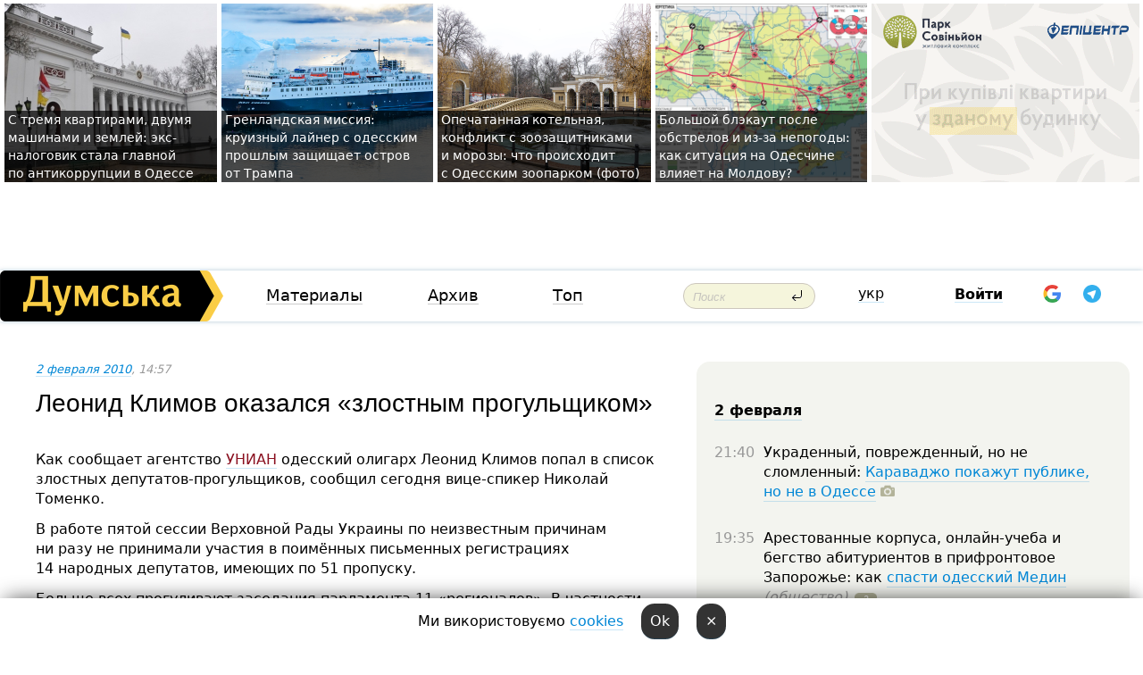

--- FILE ---
content_type: text/html; charset=windows-1251
request_url: https://dumskaya.net/news/klimov_takoj_klimov-005386/
body_size: 23184
content:
<!-- yes ads --><!-- 19 0    --><!-- [ 0 ]--><!-- 3 0    --><!-- [ 0 ]--><!-- 7 0    --><!-- [ 0 ]--><!-- 1 0    --><!-- [ 0 ]--><!-- 8 0    --><!-- [ 0 ]--><!-- 6 0    --><!-- [ 0 ]--><!DOCTYPE html PUBLIC "-//W3C//DTD XHTML 1.0 Transitional//EN" "http://www.w3.org/TR/xhtml1/DTD/xhtml1-transitional.dtd">
<html>
<head>
<link rel="alternate" hreflang="ru" href="https://dumskaya.net/news/klimov_takoj_klimov-005386/" /><meta http-equiv="Content-Type" content="text/html; charset=windows-1251" />
<title>Леонид Климов оказался &laquo;злостным прогульщиком&raquo;  | Новости Одессы</title>
 <meta name="Keywords" content="Леонид Климов" /><meta name="Description" content="Как сообщает агентство УНИАН одесский олигарх Леонид Климов попал в&nbsp;список злостных депутатов-прогульщиков, сообщил сегодня вице-спикер Николай Томенко." /><meta name="apple-itunes-app" content="app-id=980928710">
<meta name="google-play-app" content="app-id=com.wininteractive.dumskaya">
<meta property="fb:app_id" content="192205030793137" />
<meta name="robots" content="max-image-preview:standard">

<meta http-equiv="X-UA-Compatible" content="IE=edge" />
<meta name="geo.position" content="46.466667;30.733333" />
<meta name="ICBM" content="46.466667, 30.733333" />
<meta name="geo.placename" content="Odessa, Ukraine" />
<meta name="geo.region" content="ua" />
<meta name="google-signin-client_id" content="192778080836-sl2lvtcv4ptsj6cgpp99iq5cgldh1bmq.apps.googleusercontent.com">
 <link rel="stylesheet" type="text/css" href="/css/main28.css?5" media="screen" />

<link rel="stylesheet" type="text/css" href="/css/print.css" media="print" />




<!--[if IE]>
<link rel="stylesheet" type="text/css" href="/css/ie.css"  media="screen"/>
<![endif]-->
<link rel="SHORTCUT ICON" href="/i3/favicon.png" />



<!-- Google tag (gtag.js) 
<script async src="https://www.googletagmanager.com/gtag/js?id=G-2EMXL010BL"></script>
<script>
  window.dataLayer = window.dataLayer || [];
  function gtag(){dataLayer.push(arguments);}
  gtag('js', new Date());

  gtag('config', 'G-2EMXL010BL');
</script>


<script async src="https://securepubads.g.doubleclick.net/tag/js/gpt.js"></script>
-->


<meta property="og:url" content="https://dumskaya.net/news/klimov_takoj_klimov-005386/" />
<meta property="og:title" content="Леонид Климов оказался &laquo;злостным прогульщиком&raquo;" />
<meta property="og:type" content="article" />
<script>

  window.googletag = window.googletag || {cmd: []};
  googletag.cmd.push(function() {
    googletag.defineSlot('/22908122590,22969254535/dumskaya.net_desktop_article_bottom', [728, 90], 'div-gpt-ad-1696932866002-0').addService(googletag.pubads());
    googletag.pubads().enableSingleRequest();
    googletag.enableServices();
  });

window.googletag = window.googletag || {cmd: []};
googletag.cmd.push(function() {
googletag.defineSlot('/22908122590,22969254535/dumskaya.net_desktop_article_right_1', [[160, 600], [300, 250], [300, 600]], 'div-gpt-ad-1695373137563-0').addService(googletag.pubads());
googletag.pubads().enableSingleRequest();
googletag.enableServices();
});
</script>
<script>
window.googletag = window.googletag || {cmd: []};
googletag.cmd.push(function() {
googletag.defineSlot('/22908122590,22969254535/dumskaya.net_desktop_article_right_2', [[300, 250], [160, 600], [300, 600]], 'div-gpt-ad-1695373508230-0').addService(googletag.pubads());
googletag.pubads().enableSingleRequest();
googletag.enableServices();
});
</script>

<div id="fb-root"></div>
<script>(function(d, s, id) {
  var js, fjs = d.getElementsByTagName(s)[0];
  if (d.getElementById(id)) return;
  js = d.createElement(s); js.id = id;
  js.src = "//connect.facebook.net/ru_RU/all.js#xfbml=1&appId=192205030793137";
  fjs.parentNode.insertBefore(js, fjs);
}(document, 'script', 'facebook-jssdk'));</script><script type="text/javascript" src="/js/main5.js?3"></script>
 	
<link rel="image_src" href="http://dumskaya.net/i3/facebookblank.png" />
<meta property="og:image" content="http://dumskaya.net/i3/facebookblank.png"/><script type="text/javascript" src="/js/swfobject.js"></script>
<!--<script type="text/javascript" src="/js/adriver.core.2.js"></script>-->
<script src="https://apis.google.com/js/platform.js" async defer></script>


<!-- Meta Pixel Code -->
<script>
  !function(f,b,e,v,n,t,s)
  {if(f.fbq)return;n=f.fbq=function(){n.callMethod?
  n.callMethod.apply(n,arguments):n.queue.push(arguments)};
  if(!f._fbq)f._fbq=n;n.push=n;n.loaded=!0;n.version='2.0';
  n.queue=[];t=b.createElement(e);t.async=!0;
  t.src=v;s=b.getElementsByTagName(e)[0];
  s.parentNode.insertBefore(t,s)}(window, document,'script',
  'https://connect.facebook.net/en_US/fbevents.js');
  fbq('init', '194518193344446');
  fbq('track', 'PageView');
</script>
<noscript><img height="1" width="1" style="display:none"
  src="https://www.facebook.com/tr?id=194518193344446&ev=PageView&noscript=1"
/></noscript>
<!-- End Meta Pixel Code -->


</head>




<body onload="" >

<header>

<noindex class=counter>
</noindex>

<div id=tops style='max-width:100%; width:100%;'>
<a name=top></a>

<!-- 2 3    --><!-- banner 1179 ЗАРС_ПК: priority: 2 shows:0<Br> --><!-- banner 1165 зезман2: priority: 1 shows:0<Br> --><!-- banner 1181 брендинг: priority: 1 shows:0<Br> --><!-- [ 0 ]--><table width=100% style='margin-top:3px;'><tr>
<td>


<table class=topstable style='width:100%; max-width:100%'><tr>
<td style='width:3px;'>&nbsp;</td>



<td class=tops style='background: url(/pics/b0/12421newsvideopic_z-troma-kvartirami-dvoma-avto-i-zemleyu-kolishny1770026830190164.jpg) no-repeat; 
background-position: center top; background-size:cover; text-indent:0; padding:0 ;height:200px; vertical-align:bottom; ; cursor: pointer;' onclick="window.location='/news/z-troma-kvartirami-dvoma-avto-i-zemleyu-kolishny-190164/';">
<div style='margin-left:4px; margin-right:4px; box-shadow: 4px 0 0 rgba(0,0,0,0.7), -4px 0 0 rgba(0,0,0,0.7); background:rgba(0,0,0,0.7);'><a href=/news/z-troma-kvartirami-dvoma-avto-i-zemleyu-kolishny-190164/ style='text-indent:0; color:#fff; font-size:14px;
   display: inline; margin-bottom:0; line-height:20px; border: none; text-decoration: none;'>С&nbsp;тремя квартирами, двумя машинами и&nbsp;землей: экс-налоговик стала главной по&nbsp;антикоррупции в&nbsp;Одессе </a></div>
</td>
<td style='width:3px;'>&nbsp;</td>
<td class=tops style='background: url(/pics/c6/picturepicture_176990097611006549464887_1663.jpg) no-repeat; 
background-position: center top; background-size:cover; text-indent:0; padding:0 ;height:200px; vertical-align:bottom; ; cursor: pointer;' onclick="window.location='/news/ot-odesskoy-propiski-do-grenlandii-byvshiy-sovet-190158/';">
<div style='margin-left:4px; margin-right:4px; box-shadow: 4px 0 0 rgba(0,0,0,0.7), -4px 0 0 rgba(0,0,0,0.7); background:rgba(0,0,0,0.7);'><a href=/news/ot-odesskoy-propiski-do-grenlandii-byvshiy-sovet-190158/ style='text-indent:0; color:#fff; font-size:14px;
   display: inline; margin-bottom:0; line-height:20px; border: none; text-decoration: none;'>Гренландская миссия: круизный лайнер с&nbsp;одесским прошлым защищает остров от&nbsp;Трампа </a></div>
</td>
<td style='width:3px;'>&nbsp;</td>
<td class=tops style='background: url(/pics/c2/picturepicture_176986565221801912464851_84895.jpg) no-repeat; 
background-position: center top; background-size:cover; text-indent:0; padding:0 ;height:200px; vertical-align:bottom; ; cursor: pointer;' onclick="window.location='/news/arestovannye-kotly-konflikt-s-zoozashchitnikami-190153/';">
<div style='margin-left:4px; margin-right:4px; box-shadow: 4px 0 0 rgba(0,0,0,0.7), -4px 0 0 rgba(0,0,0,0.7); background:rgba(0,0,0,0.7);'><a href=/news/arestovannye-kotly-konflikt-s-zoozashchitnikami-190153/ style='text-indent:0; color:#fff; font-size:14px;
   display: inline; margin-bottom:0; line-height:20px; border: none; text-decoration: none;'>Опечатанная котельная, конфликт с&nbsp;зоозащитниками и&nbsp;морозы: что&nbsp;происходит с&nbsp;Одесским зоопарком (фото) </a></div>
</td>
<td style='width:3px;'>&nbsp;</td>
<td class=tops style='background: url(/pics/b3/98822newsvideopic_bolshoy-blekaut-posle-obstrelov-i-iz-za-nepogody1769892823190157.jpg) no-repeat; 
background-position: center top; background-size:cover; text-indent:0; padding:0 ;height:200px; vertical-align:bottom; ; cursor: pointer;' onclick="window.location='/news/bolshoy-blekaut-posle-obstrelov-i-iz-za-nepogody-190157/';">
<div style='margin-left:4px; margin-right:4px; box-shadow: 4px 0 0 rgba(0,0,0,0.7), -4px 0 0 rgba(0,0,0,0.7); background:rgba(0,0,0,0.7);'><a href=/news/bolshoy-blekaut-posle-obstrelov-i-iz-za-nepogody-190157/ style='text-indent:0; color:#fff; font-size:14px;
   display: inline; margin-bottom:0; line-height:20px; border: none; text-decoration: none;'>Большой блэкаут после обстрелов и&nbsp;из-за непогоды: как&nbsp;ситуация на&nbsp;Одесчине влияет на&nbsp;Молдову? </a></div>
</td>
<td style='width:3px;'>&nbsp;</td>
</tr></table>

</td>




<td height=214 width=304>
<!--!2--><!--ban2--> <noindex><a href=/ad//click/?ban=1179 target=_blank rel=nofollow class=nobo style='border:none'><img  class=nobo  src=/banner/zarspk/ alt='ЗАРС_ПК' ></a><br></noindex> <!--]ban2-->
</td>

</tr></table></div>


<nav id=nav class=nav> <!-- ng 18px -->
<div id=menuitems style='background-color:#fff;'>

<div class=logocell><a href=/ title='Думская - новости Одессы, анализ одесской политики. Интересные новости в Одессе 
 и аналитические статьи.' style='height:57px;font-size:0; border:none;'><img src=/i/logoua.png 
alt='Думская - новости Одессы, анализ одесской политики. 
Интересные новости в Одессе и аналитические статьи.' style='display:inline-block;height:57px;'>
</a></div>
<div class=rightcell>  <!-- right cell -->
<div class=innertable>  <!-- inner table -->

<!-- menu cell -->
<div class=cell2pc></div>
<div class=menuitemscell>

<!-- menu table-->
<div class=menutable> 
<div style='display: table-cell; width:26%; text-align:left;'><a title='...... .. ......' href=/articles/ class=menuitem>Материалы</a></div><div style='display: table-cell; width:25%;'><a class=menuitemsel title='Архив' href=/allnews/>Архив</a></div><div style='display: table-cell; width:23%;'><a title='Найбільш популярні новини Одеси за тиждень' href=/topweek/ class=menuitem>Топ</a></div></div>
</div>
<!--<div class=cell2pc></div>-->
<!--<div class=cellline></div>-->
<!-- search cell -->
<div class=cellsearch>
<form class=searchform action=/search/// method=get style=''><div style='position:relative; width:100%'>
<input id=first class=searchinp type=text name=query placeholder='Поиск' 
onfocus="this.placeholder = ''" onblur="this.placeholder = 'Поиск'" >
<input type=image src=/i/enter.png class=searchgo>
</div></form></div>
<!--<div class=cellline></div>-->
<div style='display: table-cell; width:6%;'><div style='padding-top:15px;'><a style='color:#000' href=/setlang/ua/>укр</a></div> </div>
<script>
function showuserinfo()
{ 
 g('userinfo').className="userinfovisible";
 document.body.addEventListener('click', boxCloser, false);
}

function hideuserinfo()
{ 
 g('userinfo').className="userinfohidden";
 document.body.removeEventListener('click', boxCloser, false);
}

var last=0;

function ts()
{
 return new Date().getTime()/1000;
}

function shownewcomments()
{ 
 if (ts()-last<0.1) return;
 document.body.addEventListener('click', boxCloser, false);
 g('newcomments').className="newcommentsvisible";
 g('newcomments').style.display='block';
 g('nclink').href="javascript:hidenewcomments()";
 last=ts();
}

function hidenewcomments()
{ 
 if (ts()-last<0.1) return;
 document.body.removeEventListener('click', boxCloser, false);
 g('newcomments').className="newcommentshidden";
 g('newcomments').style.display='none';
 g('nclink').href="javascript:shownewcomments()";
 last=ts();
}


function boxCloser(e)
{
//alert(e.target.id);
  if (e.target.id != 'userinfo' && e.target.id != 'newcomments' && e.target.id != 'login' && e.target.id != 'psw')
  {
    hideuserinfo();
    hidenewcomments();
  }
}  

window.onscroll = function() {
t=window.pageYOffset;
 if (t>302){
 g('nav').className='navfixed';
 document.getElementsByTagName("BODY")[0].style.marginTop='141px';
 document.getElementById("newcomments").style.top='57px';
}
else
{
 g('nav').className='nav';
 document.getElementsByTagName("BODY")[0].style.marginTop='0';
 document.getElementById("newcomments").style.top='360px';
}
}

</script>
<!--<div class=cell2pc></div>-->
<div class=celluser style='text-align: center;'>
<div class=cellnouser style='height:30px; width:335px; vertical-align:middle; text-align:center;'><div class=cell1user style='text-align:center; margin:0 auto;'>
<div style='display: inline-block;position: relative;'>
<div style='display: inline-block;'>
<a href=javascript:showuserinfo()  id=pp
 style='color:#000;text-decoration:none;margin-left:0;display:inline-block;line-height:16px;'><b>Войти</b></a><script>

  function urlencode( s )
   {
      return encodeURIComponent( s );
   }


function authInfo(data) {
uid=data.session.user.id;
first_name=data.session.user.first_name;
last_name=data.session.user.last_name;
hash="expire="+data.session.expire+"&mid"+data.session.mid+"&secret="+data.session.secret+"&sid="+data.session.sid+"&sig="+data.session.sig;
window.location="/vkreg///"+urlencode(uid)+"/?returnurl="+urlencode(window.location.href)+"&name="+urlencode(first_name)+" "+urlencode(last_name)+"&hash="+urlencode(hash);
}

</script>
<!--<img src=/i3/fb-login.gif id=zz onclick="FB.login( registerfb(), {scope: 'email'})  " style='margin-left:20px;padding-bottom:3px;vertical-align:middle;cursor:pointer;width:20px;height:20px;'>
-->

      <script>


var accessToken='';

function registerfb()
{
FB.api('/me', function(response) {

FB.getLoginStatus(function(response) {
 accessToken=response.authResponse.accessToken;
});
var name= response.name;
var email= response.email;
var id= response.id; 
var link= response.link;
var public_key = accessToken;
window.location="/fbreg///?fbid="+urlencode(id)+"&fbname="+urlencode(name)+"&fburl="+urlencode('/news/klimov_takoj_klimov-005386///')+"&fbemail="+urlencode(email)+"&key="+urlencode(public_key);
});
}
        window.fbAsyncInit = function() {
          FB.init({
            appId      : '192205030793137',
            version    : 'v3.2',
            status     : true, 
            cookie     : true,
            xfbml      : true,
            oauth      : true,
          });
        };
        (function(d){
           var js, id = 'facebook-jssdk'; if (d.getElementById(id)) {return;}
           js = d.createElement('script'); js.id = id; js.async = true;
           js.src = "//connect.facebook.net/en_US/sdk.js";
           d.getElementsByTagName('head')[0].appendChild(js);
         }(document));
      </script>

<div  style='display:inline-block; padding-left:15px;vertical-align:middle;' id=fblog>  <div id="fb-root"></div>
<div class="fb-login-button" on-login="registerfb()" data-scope="email">&rarr;</div></div>

<div class="g-signin2" data-onsuccess="onSignIn" id=gbtn style='display:none;'></div>



<form id=gform2 method=post action="/googlereg/" style='display:none;'>
<input type=hidden name=gid id=gid2>
<input type=hidden name=nickname id=nickname2>
<input type=hidden name=email id=email2>
<input type=hidden name=pic id=pic2>
<input type=hidden name=backurl value="/news/klimov_takoj_klimov-005386///">
</form>

<div id=tgbtn style='display:none;'><script async src="https://telegram.org/js/telegram-widget.js?22" data-telegram-login="dumskayalogin_bot" data-size="small" data-auth-url="https://dumskaya.net/telegram//login/" data-request-access="write"></script>
</div>


<script>
function onSignIn(googleUser)
{
 var profile = googleUser.getBasicProfile();
 g('gid2').value=profile.getId();
 g('nickname2').value=profile.getName();
 g('email2').value=profile.getEmail();
 g('pic2').value=profile.getImageUrl();
 g('gform2').submit();
}

function z()
{
show('gbtn');
hide('xx');
hide('zz');
hide('tg');
hide('fblog');
hide('pp');
}

function tg()
{
show('tgbtn');
hide('xx');
hide('zz');
hide('fblog');
hide('tg');
hide('pp');
}

</script>

<img src=/i3/google.png id=xx onclick="z();" 
style='margin-left:20px;padding-bottom:3px;vertical-align:middle;cursor:pointer;width:20px;height:20px;'>

<img src=/i/telegram.png id=tg onclick="tg();" 
style='margin-left:20px;padding-bottom:3px;vertical-align:middle;cursor:pointer;width:20px;height:20px;'>
</div>
<div id=userinfo class=userinfohidden style='position:absolute;width:250px;left:-90px;'><div style='padding:20px;' >
<center ><b>Войти</b></center><br>
<form action=/enter/ method=post>
<input type=hidden id=turing name=turing value=43>
<script>
 document.getElementById('turing').value='42';
</script>
<input type=hidden name=backurl value=''>

<table id=userinfo1>
<tr><td width=150 style='padding-top:3px;'>E-mail<br><br> </td><td> 
<input type=text id=login name=login value='' class=inp17>  </td></tr>
<tr><td style='padding-top:3px;'>Пароль<br><br></td><td> <input type=password id=psw name=password class=inp17>  </td></tr>
</tr>



<tr><td></td>  <td align=right><input name=submitbutton type=submit value='Войти' style=';width:90px; display:block;'>
</td><td> 

</table>
</form>
<Br><a href=/register/>Регистрация</a><br><a href=/skleroz/>Восстановление пароля</a>
</div>
</div>
</div>
</div>
</div>


<div id=newcomments class=newcommentshidden><div style='padding:8px;font-size:13px; font-weight:bold;'> Новые комментарии:</div></div>
</div>

</div><!-- inner table -->
</div> <!-- right cell -->
</div> <!-- menuitems -->

</nav>

</header>
<br>



<div class=content>
<script type="text/javascript">

AJAX2("/ajaxcounter///?page=005386&pclass=20&mob=0");

  
document.onkeydown = NavigateThrough;
function NavigateThrough (event)
    {
    if (!document.getElementById) return;
    if (window.event) event = window.event;
	if (event.ctrlKey && ((event.keyCode == 0xA)||(event.keyCode == 0xD)) )
	    {
var x = window.getSelection();
var z = x.anchorNode.parentNode;
var t= z.innerText;
//alert();

var sel = window.getSelection().toString();
sel=sel.replace("&nbsp;", " ");
t=t.replace("&nbsp;", " ");
          
sel=sel.replace(/\u00A0/g, " ");
t=t.replace(/\u00A0/g, " ");
//alert(t);
AJAX("/news/klimov_takoj_klimov-005386/ctrlenter/",encodeURI(sel+"///"+t));
alert("Информация про ошибку отправлена в редакцию! Спасибо за помощь");
           }
    }
</script>
<img src="/ajaxcounter///?page=005386&pclass=20&mob=0" width=1 height=1 style='visibility:none'>


<Br><Br>
  
<link rel="canonical" href="https://dumskaya.net/news/klimov_takoj_klimov-005386/" />

<table width=100% style='max-width:1600px;'><tr>

<td class=newscol style='padding-right:20px; border:0; background: #fff;' rowspan=2>

<div style='max-width:700px; margin: 0 auto; font-size:16px; background:#fff;'>




    


<div style='color:#999; font-size:13px;'><i><a href=/allnews///2010/02/2/>2 февраля 2010</a>, 14:57</i>  &nbsp;&nbsp;  </div>



<div style='height:10px;'></div>

<h1>Леонид Климов оказался &laquo;злостным прогульщиком&raquo;</h1>

<br>

   







</div></div>


<script>

function photovote(id)
{
 AJAX("/index.php?class=29&id="+id+"&settemplate=vote");
}

</script>


<style>
#textdiv
{
 max-width:700px;
margin: 0 auto;
margin-bottom:10px;
}
</style>

<div id=textdiv style=' background:#fff;padding-left:20px; padding-right:20px; '>

  
<p>Как сообщает агентство <a  rel=nofollow href="http://www.unian.net/rus/detail/lastnews/"><span style="color: #8a1020;">УНИАН</span></a> одесский олигарх Леонид Климов попал в&nbsp;список злостных депутатов-прогульщиков, сообщил сегодня вице-спикер Николай Томенко.</p><p>В работе пятой сессии Верховной Рады Украины по&nbsp;неизвестным причинам ни&nbsp;разу не&nbsp;принимали участия в&nbsp;поимённых письменных регистрациях 14&nbsp;народных депутатов, имеющих по&nbsp;51&nbsp;пропуску.</p>




</div>



<div style='background:#fff;'>


</div>



<div id=textdiv style=' background:#fff; padding-left:20px; padding-right:20px;'>

<p>Больше всех прогуливают заседания парламента 11&nbsp;&laquo;регионалов&raquo;. В&nbsp;частности &mdash;&nbsp;Леонид Климов, Андрей Клюев, Борис Колесников и&nbsp;Ринат Ахметов.</p><p>Кроме того, проглуьщиками оказались Давид Жвания и&nbsp;Георгий Москаль из&nbsp;&laquo;НУ-НС&raquo; и&nbsp;нардеп от&nbsp;БЮТ&nbsp;&ndash; Константин Жеваго.</p> <script>
</script><br>

 <b>СМЕРТЬ РОССИЙСКИМ ОККУПАНТАМ!</b>  
<br>


<!-- -->




</div>


<div style='max-width:700px; margin: 0 auto; font-size:16px; '>
<div style='background:#fff;'>






                                 
                                   





 <!--!19-->

<script>
  setTimeout("AJAX('/ad//ajaxsaveview/?place=1');",5000);
</script>










</div></div>


  

<br><br>
<span style='color:#bbb'>Заметили ошибку? Выделяйте слова с ошибкой и нажимайте control-enter<br></span>
<div class=hideprint>
<br>

 

<div style='padding:0px; width:230px; margin-right:10px; margin-bottom:10px; background: #f3f4ef; border-radius:10px; display:inline-block; font-size:12px;' id=widget34>
<table><tr><td><a href=/wiki/Leonid-Klimov/ style='padding:0; border:0' title='Леонид Климов, экс-народный депутат Украины , Одесса - новости, фото, биография, комментарии про Леонида Климова'><img src=/pics/a6/tagminiphoto_Leonid-Klimov34.JPG alt='Леонид Климов' style='border-top-left-radius: 10px;border-bottom-left-radius: 10px;'></a></td><td style='padding:5px;'>


<table height=70><tr><td> <a href=/wiki/Leonid-Klimov/ title='Леонид Климов, экс-народный депутат Украины , Одесса - новости, фото, биография, комментарии про Леонида Климова'><strong>Леонид Климов</strong></a><br><span style='font-size:11px;'>экс-народный депутат Украины </span></td></tr>
<tr><td style='vertical-align:bottom;'><a href=/wiki/Leonid-Klimov/>293 новости</a>, <a href=/wiki/Leonid-Klimov/>17 фото</a></td></tr></table>

</td></tr></table>

</div>



<br><b>Новости по этой теме: </b><br>
<div><table style='max-width:720px'><tr><td class=tops style='background: url(/pics/b4/7726newsvideopic_kogda-menshinstvo-upravlyaet1741550224187357.jpg) no-repeat; 
background-position: center top; background-size: cover; height:200px; vertical-align:bottom; ;'>
<div style='width:230px; padding-left:4px;'><a href=/news/kogda-menshinstvo-upravlyaet/ style='color:#fff; font-size:14px;
background:rgba(0,0,0,0.6);   display: inline; margin-bottom:0; box-shadow: 4px 0 0 rgba(0,0,0,0.6), -4px 0 0 rgba(0,0,0,0.6);  padding:2px;  line-height:20px; border: none; text-decoration: none;'>Когда управляет меньшинство и как послать Януковича далеко: одесское искусство договорняков в 2006-м</a></div>
</td> <td style='width:10px;'></td>
<td class=tops style='background: url(/pics/b9/47269newsvideopic_velikiy-i-uzhasnyy-gurvitc-obmanutyy-bodelan-i-k1739475279187196.jpg) no-repeat; 
background-position: center top; background-size: cover; height:200px; vertical-align:bottom; ;'>
<div style='width:230px; padding-left:4px;'><a href=/news/velikiy-i-uzhasnyy-gurvitc-obmanutyy-bodelan-i-k/ style='color:#fff; font-size:14px;
background:rgba(0,0,0,0.6);   display: inline; margin-bottom:0; box-shadow: 4px 0 0 rgba(0,0,0,0.6), -4px 0 0 rgba(0,0,0,0.6);  padding:2px;  line-height:20px; border: none; text-decoration: none;'>Великий и ужасный Гурвиц, обманутый Боделан и коварный Климов: неизвестные подробности одесских выборов 2006-го в Одессе</a></div>
</td> <td style='width:10px;'></td>
<td class=tops style='background: url(/pics/a4/picturepicture_172310653452191640448980_38680.jpg) no-repeat; 
background-position: center top; background-size: cover; height:200px; vertical-align:bottom; ;'>
<div style='width:230px; padding-left:4px;'><a href=/news/sud-obyazal-sobstvennikov-starinnogo-zdaniya-ode/ style='color:#fff; font-size:14px;
background:rgba(0,0,0,0.6);   display: inline; margin-bottom:0; box-shadow: 4px 0 0 rgba(0,0,0,0.6), -4px 0 0 rgba(0,0,0,0.6);  padding:2px;  line-height:20px; border: none; text-decoration: none;'>Судьба роддома в парке Шевченко: суд обязал восстановить старинное здание, но есть нюанс</a></div>
</td> <td style='width:10px;'></td>
</tr></table><br></div>
<div><ul><div style='padding-bottom:3px;'><span class=datecolor>13 мая 2024:</span> <a href=/news/v-odesse-snova-popytayutsya-prodat-gostinitcu-kl/>В Одессе снова попытаются продать гостиницу Климова "Черное море" - на этот раз по частям</a></div><div style='padding-bottom:3px;'><span class=datecolor>17 июля 2023:</span> <a href=/news/za-dolgi-klimova-trenirovochnuyu-bazu-odesskogo/>За долги Климова: тренировочную базу одесского «Черноморца» выставили на торги</a></div><div style='padding-bottom:3px;'><span class=datecolor>7 июля 2023:</span> <a href=/news/gubernator-odesskoy-oblasti-oshtrafoval-vladeltc/>Губернатор Одесской области оштрафовал владельца особняка Гавсевича на 170 тысяч гривен и грозится отобрать остатки здания, если его не восстановят</a></div><div style='padding-bottom:3px;'><span class=datecolor>24 января 2023:</span> <a href=/news/obrushilas-stena-byvshego-odesskogo-roddoma-izve/>В Одессе обрушилась стена старинного здания бывшего роддома (фото, видео)</a></div><div style='padding-bottom:3px;'><span class=datecolor>14 января 2023:</span> <a href=/news/klimov-verni-dengi/>Схемы "Имэксбанка": государство судится с Климовым о возвращении 8,5 млрд гривен</a></div><div style='padding-bottom:3px;'><span class=datecolor>3 августа 2022:</span> <a href=/news/nbu/>Нацбанк снова попытается продать здание Климова на проспекте Шевченко</a></div><div style='padding-bottom:3px;'><span class=datecolor>1 января 2022:</span> <a href=/news/vladeletc-dorozhnoy-kompanii-s-milliardnymi-podr/>Владелец дорожной компании с миллиардными подрядами купил «башню Климова» на проспекте Гагарина</a></div></ul><br></div>





<div style='background:#fff;'>

<table><tr>
<!--<td width=75>
<NOINDEX><a href="http://twitter.com/share" class="twitter-share-button" data-text="Леонид Климов оказался &laquo;злостным прогульщиком&raquo; #odessa" data-count="horizontal" data-via="dumskaya_net">Tweet</a><script type="text/javascript" src="https://platform.twitter.com/widgets.js"></script></NOINDEX>
</td>-->


<td width=180 align=left>
<NOINDEX>

<div class="fb-like" data-href="https://dumskaya.net/news/klimov_takoj_klimov-005386/" data-send="false" data-layout="button_count" data-width="150" data-show-faces="true" data-action="recommend" data-font="tahoma"></div>
</NOINDEX>
</td>
<Td>
 <a href=#top>Наверх &uarr;</a>
</td>
</tr></table>
</div>
</div>

<div style='background:#fff;'>
<br><div class="line1" style='margin-bottom:7px;'> </div>
<div class=hideprint>


<!--!3-->
</div>
</div>



</div>

<div style='display:'>




<div style='display: inline-block; vertical-align:top'>
<br><br><!--!7-->
</div>

<div style='height:7px;'></div>
</div>
<div class=hideprint>
<div class=line1> </div>



<div style='display:; background:#fff'>




<script>
function comform(id)
{
var t='<br><form action=/comment/'+id+'/addcomment// method=post id=f'+id+' style=display:inline onsubmit="return socialsubmit('+id+')">';
t+='<input type=hidden name=returnurl value="/news/klimov_takoj_klimov-005386///">';
t+='<textarea name=comment class=sendtextbig id=text'+id+'></textarea><div style="display:none; padding:5px; background:#eee;" id=putpic'+id+'>Адрес картинки в интернете: <input type=text name=picsource style="width:400px" id=putpicsrc'+id+'></div><input type=submit value="Ответить" name=ans><input type=button value="Вставить картинку" onclick=putpic('+id+') id=putpicbtn'+id+'><Br></form> ';
x=g('comm'+id);
x.innerHTML=t;
g('text'+id).focus();
}

function unhidecom(id)
{
 hide('hidlink'+id);
 show('hidden'+id);
}
</script>


<a name=comments> </a> <!--<B>Комментарии:</b> 
<br> --> <br> 



<script>

var setid=0;
var txt0='';

function ReplaceAll(Source,stringToFind,stringToReplace){
  var temp = Source;
    var index = temp.indexOf(stringToFind);
        while(index != -1){
            temp = temp.replace(stringToFind,stringToReplace);
            index = temp.indexOf(stringToFind);
        }
        return temp;
}

function save(id)
{
 txt= g('ed'+id).value;
 txt=ReplaceAll(txt,".","&#46;");
 txt=encodeURIComponent(txt);
//alert(txt);
 AJAX("/comment//saveedit/"+id+"/"+ txt +"/");
}

function cancel(id)
{
 g('ctxt'+id).innerHTML=txt0;
 show('edlink'+id);
}

function editcom(id)
{
 hide('edlink'+id);
 txt0=g('ctxt'+id).innerHTML;
 txt=ReplaceAll(txt0,"<br>",String.fromCharCode(10));
 txt=ReplaceAll(txt,"&laquo;",'"');
 txt=ReplaceAll(txt,"&raquo;",'"');
 txt=ReplaceAll(txt,"&nbsp;",' ');
 txt=ReplaceAll(txt,"&mdash;",'-');

 txt=ReplaceAll(txt,"Сохранить изменения Отмена",'');


 txt=ReplaceAll(txt,"«",'"');
 txt=ReplaceAll(txt,"»",'"');

 txt=ReplaceAll(txt,"https://www.youtube.com/embed/", ">https://www.youtube.com/watch?v=");
 txt=ReplaceAll(txt,'" frameborder=','<');

 txt=txt.replace(/(<([^>]+)>)/ig,"");
 g('ctxt'+id).innerHTML="<textarea id=ed"+id+" style='width:400px; height:200px;'>"+txt+"</textarea><br><button onclick=save("+id+") style='padding:5px;'>Сохранить изменения</button> <button onclick=cancel("+id+") style='padding:5px;'>Отмена</button>";
}


function win2utf(s)
{
 var t='';
   for(var i=0; i<s.length; i++)
    {
       c=s[i].charCodeAt(0);
       if (c<=127 || c>255) {t+=String.fromCharCode(c); continue; }
       if (c>=192 && c<=207)    {t+=String.fromCharCode(208)+'"'. String.fromCharCode(c-48); continue; }
       if (c>=208 && c<=239) {t+=String.fromCharCode(208)+String.fromCharCode(c-48); continue; }
       if (c>=240 && c<=255) {t+=String.fromCharCode(209)+String.fromCharCode(c-112); continue; }
       if (c==184) { t+=String.fromCharCode(209)+String.fromCharCode(209); continue; };
            if (c==168) { t+=String.fromCharCode(208)+String.fromCharCode(129);  continue; };
            if (c==184) { t+=String.fromCharCode(209)+String.fromCharCode(145); continue; };
            if (c==168) { t+=String.fromCharCode(208)+String.fromCharCode(129); continue; };
            if (c==179) { t+=String.fromCharCode(209)+String.fromCharCode(150); continue; };
            if (c==178) { t+=String.fromCharCode(208)+String.fromCharCode(134); continue; };
            if (c==191) { t+=String.fromCharCode(209)+String.fromCharCode(151); continue; };
            if (c==175) { t+=String.fromCharCode(208)+String.fromCharCode(135); continue; };
            if (c==186) { t+=String.fromCharCode(209)+String.fromCharCode(148); continue; };
            if (c==170) { t+=String.fromCharCode(208)+String.fromCharCode(132); continue; };
            if (c==180) { t+=String.fromCharCode(210)+String.fromCharCode(145); continue; };
            if (c==165) { t+=String.fromCharCode(210)+String.fromCharCode(144); continue; };
            if (c==184) { t+=String.fromCharCode(209)+String.fromCharCode(145); continue; };
   }
   return t;
}



function socialsubmit(id)
{
 
 
 if (!stop) g('f'+id).submit();
}


function showthread(id)
{
 hide('show'+id);
 show('data'+id);
}

function putpic(id)
{
 show('putpic'+id);
 g('putpicsrc'+id).focus();
 hide('putpicbtn'+id);
}

function admindel(id)
{
 AJAX("/index.php?class=27&id="+id+"&delcom=1");
}

function adminhide(id)
{
 AJAX("/index.php?class=27&id="+id+"&delcom=5");
}

function adminshow(id)
{
 AJAX("/index.php?class=27&id="+id+"&delcom=6");
}


function checkpic(id)
{
 var pic=g('compic'+id);

 if (pic.width>2200 || pic.height>2200)
 {
  pic.src='';
  pic.height=0;
  pic.width=0;
 }
else
{
 if (pic.width>900)
  pic.width=600;
 else
 if (pic.height>600) pic.height=600;
}
}


</script>



<div style="display:none;"><div class=comansd></div></div><div><a name=comment53248></a>
 <div class=pb10  id=hidden53248  >
<table><tr><td class=comtd1><a href=/user/WitaminA/ title='Witamin_A' style='border-bottom: none;'><img width=75 height=75 src=/pics/auserpics/userpic1842.jpg alt='Witamin_A' style='-webkit-border-radius: 38px; -moz-border-radius: 38px; border-radius: 38px;'></a></td><td cla1ss=comtd2>
<div style='background-color:#eee; border-radius:15px; padding:15px; color :#000; '>

<div style='min-height:25px;'><a href=/user/WitaminA/ class=user>Witamin_A</a>   &nbsp; <img src=/i/flags/od.gif alt='страна по ip - od'> <a href=/news/klimov_takoj_klimov-005386/#comment53248 class=comdate>2 февраля 2010, 15:38</a> &nbsp;   &nbsp; <span id=q53248>+7</span> &nbsp;  &nbsp;&nbsp;&nbsp; </div>
 <div id=ctxt53248>неее &mdash; отделить бизнес от депутатства однозначно!</div>
</div> 
&nbsp;&nbsp; <a class=comans href=javascript:comform(53248)>Ответить</a> &nbsp;&nbsp;&nbsp;  

 <div id=comm53248></div>

</td></tr></table>

</div><div class=comansd></div></div><div><a name=comment53249></a>
 <div class=pb10  id=hidden53249  >
<table><tr><td class=comtd1><a href=/user/doktor/ title='doktor' style='border-bottom: none;'><img width=75 height=75 src=/pics/a9/userpic2651.jpg alt='doktor' style='-webkit-border-radius: 38px; -moz-border-radius: 38px; border-radius: 38px;'></a></td><td cla1ss=comtd2>
<div style='background-color:#eee; border-radius:15px; padding:15px; color :#000; '>

<div style='min-height:25px;'><a href=/user/doktor/ class=user>doktor</a>    <a href=/news/klimov_takoj_klimov-005386/#comment53249 class=comdate>2 февраля 2010, 15:43</a> &nbsp;   &nbsp; <span id=q53249>+3</span> &nbsp;  &nbsp;&nbsp;&nbsp; </div>
 <div id=ctxt53249>не&nbsp;ну&nbsp;понятно, им&nbsp;ведь нужно работать. их&nbsp;работа &mdash; бизнес. Другое дело сочетание и&nbsp;того и&nbsp;другого &mdash; нереально.<br>Как говаривал граф Калиостро &mdash; \&laquo;Сразу на&nbsp;двух конях&#133 седалища не&nbsp;хватит! \&raquo;<br><br></div>
</div> 
&nbsp;&nbsp; <a class=comans href=javascript:comform(53249)>Ответить</a> &nbsp;&nbsp;&nbsp;  

 <div id=comm53249></div>

</td></tr></table>

</div><div class=comansd></div></div><div><a name=comment53271></a>
 <div class=pb10  id=hidden53271  >
<table><tr><td class=comtd1><a href=/user/SaMoVar/ title='SaMoVar' style='border-bottom: none;'><img width=75 height=75 src=/pics/a1/userpic1165.gif alt='SaMoVar' style='-webkit-border-radius: 38px; -moz-border-radius: 38px; border-radius: 38px;'></a></td><td cla1ss=comtd2>
<div style='background-color:#eee; border-radius:15px; padding:15px; color :#000; '>

<div style='min-height:25px;'><a href=/user/SaMoVar/ class=user>SaMoVar</a>    <a href=/news/klimov_takoj_klimov-005386/#comment53271 class=comdate>2 февраля 2010, 17:03</a> &nbsp;   &nbsp; <span id=q53271>+4</span> &nbsp;  &nbsp;&nbsp;&nbsp; </div>
 <div id=ctxt53271>5&nbsp;прогулов &mdash; отчисление ;-)<br>По хорошему, нужно запретить голосовать за&nbsp;отсутствующих. Ибо&nbsp;это&nbsp;ппц&nbsp;как&nbsp;неправильно. Мало того &mdash; противозаконно.</div>
</div> 
&nbsp;&nbsp; <a class=comans href=javascript:comform(53271)>Ответить</a> &nbsp;&nbsp;&nbsp;  

 <div id=comm53271></div>

</td></tr></table>

</div><div class=comansd></div></div><div><a name=comment53434></a>
 <div class=pb10  id=hidden53434  >
<table><tr><td class=comtd1><a href=/user/Kolobok/ title='Kolobok' style='border-bottom: none;'><img width=75 height=75 src=/pics/auserpic.gif alt='Kolobok' style='-webkit-border-radius: 38px; -moz-border-radius: 38px; border-radius: 38px;'></a></td><td cla1ss=comtd2>
<div style='background-color:#eee; border-radius:15px; padding:15px; color :#000; '>

<div style='min-height:25px;'><a href=/user/Kolobok/ class=user>Kolobok</a>    <a href=/news/klimov_takoj_klimov-005386/#comment53434 class=comdate>2 февраля 2010, 19:54</a> &nbsp;   &nbsp; <span id=q53434>+1</span> &nbsp;  &nbsp;&nbsp;&nbsp; </div>
 <div id=ctxt53434>У&nbsp;нас&nbsp;нужно ввести двухпалатный парламент и&nbsp;сократить число нахлебников вдвое, вот&nbsp;это&nbsp;точно! &nbsp;</div>
</div> 
&nbsp;&nbsp; <a class=comans href=javascript:comform(53434)>Ответить</a> &nbsp;&nbsp;&nbsp;  

 <div id=comm53434></div>

</td></tr></table>

</div><div class=comansd><div><a name=comment53650></a>
 <div class=pb10  id=hidden53650  >
<table><tr><td class=comtd1><a href=/user/Rogdennyj_v_SSSR/ title='Рождённый в СССР' style='border-bottom: none;'><img width=75 height=75 src=/pics/auserpic.gif alt='Рождённый в СССР' style='-webkit-border-radius: 38px; -moz-border-radius: 38px; border-radius: 38px;'></a></td><td cla1ss=comtd2>
<div style='background-color:#eee; border-radius:15px; padding:15px; color :#000; '>

<div style='min-height:25px;'><a href=/user/Rogdennyj_v_SSSR/ class=user>Рождённый в СССР</a>   &nbsp; <img src=/i/flags/ua.gif alt='страна по ip - ua'> <a href=/news/klimov_takoj_klimov-005386/#comment53650 class=comdate>3 февраля 2010, 10:22</a> &nbsp;   &nbsp; <span id=q53650>0</span> &nbsp;  &nbsp;&nbsp;&nbsp; </div>
 <div id=ctxt53650>Двухпалатный парламент возможент только при федерации.</div>
</div> 
&nbsp;&nbsp; <a class=comans href=javascript:comform(53650)>Ответить</a> &nbsp;&nbsp;&nbsp;  

 <div id=comm53650></div>

</td></tr></table>

</div><div class=comansd></div></div></div></div>










<form action=/comments/6082/addcomment// style='display:inline' id=f enctype='multipart/form-data' method=post onsubmit="return socialsubmit('')"> 
        <input type=hidden name=MAX_FILE_SIZE value=1000000>
<input type=hidden name=returnurl value='/news/klimov_takoj_klimov-005386///'>
<textarea name=comment class=sendtextbig id=text style='width:99%; max-width:420px;'></textarea><div style='display:none; padding:5px; background:#eee;' id=putpic>Адрес картинки в интернете: <input type=text name=picsource style='width:400px' id=putpicsrc></div><input type=submit value='Добавить комментарий'> <input type=button value='Вставить картинку' onclick=putpic('') id=putpicbtn>
</form> &nbsp;&nbsp; <a href=/site/Pravila_obscheniya_na_nashem_sajte>Правила</a><!--. &nbsp;&nbsp;<a href=/bans/>Забаненные</a> --> <div style='display: inline-block; margin-left:20px; vertical-align:top;'>

 <a href=#top>Наверх &uarr;</a>

</div>

<br><br>


<!--<div id=commentdisclaimer>Комментарии размещаются сторонними пользователями нашего сайта. Мнение редакции может не совпадать с мнением пользователей.</div>
<br>
-->



</div>

</div>

</td>









<td class="hideprint" style='padding-left:0;  border-right:0;width:500px; height:100%; '>





<div style='margin-right:15px;'>


<div style='padding:20px; border-radius:20px; margin-bottom:25px; border:1px solid #eee; display:none;'>
<a href=/sociologicalpoll//////////>Пройти соц. опрос от Думской:
<br><br>
Тема: &laquo;&raquo;</a>
</div>
</div>

<div id=news style='margin-right:15px;'>
<div>
<br>
  <!-- /22908122590,22969254535/dumskaya.net_desktop_article_right_1 -->
<!--<div id='div-gpt-ad-1695373137563-0' style='min-width: 160px; min-height: 250px;'>
<script>
googletag.cmd.push(function() { googletag.display('div-gpt-ad-1695373137563-0'); });
</script>
</div>
-->


<!--!1-->
<!--<Br>-->


<!--<br>
<a href=/ title='смотреть все новости Одессы' class=partyellow>Новости Одессы:</a>
<br>--> <br>


<div id=news style='background:0; border-radius:0; padding-left:0'>




<table>

<tr id=newstr1><Td class=newsdateline style='padding-top:0;' colspan=2><a href=/allnews///2026/02/02/>2 февраля</a></td></tr>
<tr id=newstr2><td style='padding-bottom:30px; text-align:left; width:50px;' ><span style='color:#999;padding-right:10px;'>21:40</span></td><td style='padding-bottom:30px; text-align:left; ' >  Украденный, поврежденный, но не сломленный: <a href=/news/ukradennyy-povrezhdennyy-no-ne-slomlennyy-karava-190171/ >Караваджо покажут публике, но не в Одессе</a> <img src=/i/photos1.png alt='фотографии' style='display: inline; float: none; width:16px;'></nobr> </td> </tr> 
 

<tr id=newstr3><td style='padding-bottom:30px; text-align:left; width:50px;' ><span style='color:#999;padding-right:10px;'>19:35</span></td><td style='padding-bottom:30px; text-align:left; ' >  <span onclick=redir('/news/vrachi-onlayn-arestovannye-korpusa-i-begstvo-abi-190148/') class='ablack'>Арестованные корпуса, онлайн-учеба и бегство абитуриентов в прифронтовое Запорожье: как </span><a href=/news/vrachi-onlayn-arestovannye-korpusa-i-begstvo-abi-190148/ >спасти одесский Медин</a><span onclick=redir('/news/vrachi-onlayn-arestovannye-korpusa-i-begstvo-abi-190148/') class='ablack'> <i style='color:#999'>(общество)</i <nobr></span><a href=/news/vrachi-onlayn-arestovannye-korpusa-i-begstvo-abi-190148//#comments style='border:none;'><div style='display:inline-block; margin-left:8px; color:#fff; text-align:center;padding-top:0px; font-size:10px; width:25px; height:19px; background:url(/i/comments.png) no-repeat; background-size: 25px 19px;'>3</div></a></nobr> </td> </tr> 
 

<tr id=newstr4><td style='padding-bottom:30px; text-align:left; width:50px;' ><span style='color:#999;padding-right:10px;'>17:38</span></td><td style='padding-bottom:30px; text-align:left; ' >  <span onclick=redir('/news/v-chetyreh-naselennyh-punktah-odesskoy-oblasti-o-190170/') class='ablack'>В четырех населенных пунктах Одесской области </span><a href=/news/v-chetyreh-naselennyh-punktah-odesskoy-oblasti-o-190170/ >отменят графики отключений света из-за морозов</a><span onclick=redir('/news/v-chetyreh-naselennyh-punktah-odesskoy-oblasti-o-190170/') class='ablack'> <nobr></span><a href=/news/v-chetyreh-naselennyh-punktah-odesskoy-oblasti-o-190170//#comments style='border:none;'><div style='display:inline-block; margin-left:8px; color:#fff; text-align:center;padding-top:0px; font-size:10px; width:25px; height:19px; background:url(/i/comments.png) no-repeat; background-size: 25px 19px;'>1</div></a></nobr> </td> </tr> 
 

<tr id=newstr5><td style='padding-bottom:30px; text-align:left; width:50px;' ><span style='color:#999;padding-right:10px;'>15:55</span></td><td style='padding-bottom:30px; text-align:left; ' >  <span onclick=redir('/news/potreboval-narkotikov-no-ih-v-menyu-ne-okazalos-190169/') class='ablack'></span><a href=/news/potreboval-narkotikov-no-ih-v-menyu-ne-okazalos-190169/ >Потребовал наркотиков, но их в меню не оказалось</a><span onclick=redir('/news/potreboval-narkotikov-no-ih-v-menyu-ne-okazalos-190169/') class='ablack'>: мужчина открыл стрельбу в одесском <nobr>ресторане</span><a href=/news/potreboval-narkotikov-no-ih-v-menyu-ne-okazalos-190169//#comments style='border:none;'><div style='display:inline-block; margin-left:8px; color:#fff; text-align:center;padding-top:0px; font-size:10px; width:25px; height:19px; background:url(/i/comments.png) no-repeat; background-size: 25px 19px;'>1</div></a></nobr> </td> </tr> 
 

<tr id=newstr6><td style='padding-bottom:30px; text-align:left; width:50px;' ><span style='color:#999;padding-right:10px;'>14:29</span></td><td style='padding-bottom:30px; text-align:left; '  class=mega >  <span onclick=redir('/news/semya-slugi-naroda-prodaet-produkty-shkolam-po-s-190133/') style='font-weight:bold' class='ablack' >ЗЕ-тендеры: на Одесчине фирма депутата </span><a href=/news/semya-slugi-naroda-prodaet-produkty-shkolam-po-s-190133/ class=mega >продает продукты школам</a><span onclick=redir('/news/semya-slugi-naroda-prodaet-produkty-shkolam-po-s-190133/') style='font-weight:bold' class='ablack' > по завышенным <nobr>ценам</span><a href=/news/semya-slugi-naroda-prodaet-produkty-shkolam-po-s-190133//#comments style='border:none;'><div style='display:inline-block; margin-left:8px; color:#fff; text-align:center;padding-top:0px; font-size:10px; width:25px; height:19px; background:url(/i/comments.png) no-repeat; background-size: 25px 19px;'>10</div></a></nobr> </td> </tr> 
 

<tr id=newstr7><td style='padding-bottom:30px; text-align:left; width:50px;' ><span style='color:#999;padding-right:10px;'>12:11</span></td><td style='padding-bottom:30px; text-align:left; ' >  С тремя квартирами, двумя машинами и землей: экс-налоговик <a href=/news/z-troma-kvartirami-dvoma-avto-i-zemleyu-kolishny-190164/ >стала главной по антикоррупции в Одессе</a><a href=/news/z-troma-kvartirami-dvoma-avto-i-zemleyu-kolishny-190164//#comments style='border:none;'><div style='display:inline-block; margin-left:8px; color:#fff; text-align:center;padding-top:0px; font-size:10px; width:25px; height:19px; background:url(/i/comments.png) no-repeat; background-size: 25px 19px;'>7</div></a></nobr> </td> </tr> 
 

<tr id=newstr8><td style='padding-bottom:30px; text-align:left; width:50px;' ><span style='color:#999;padding-right:10px;'>10:31</span></td><td style='padding-bottom:30px; text-align:left; ' >  <span onclick=redir('/news/vpershe-v-odesi-artem-pivovarov-predstavlyae-pro-190136/') class='ablack'>Вперше в Одесі: Артем Пивоваров </span><a href=/news/vpershe-v-odesi-artem-pivovarov-predstavlyae-pro-190136/ >представляє програму з оркестром</a><span onclick=redir('/news/vpershe-v-odesi-artem-pivovarov-predstavlyae-pro-190136/') class='ablack'> в Опері <i style='color:#999'>(на правах реклами)</i <nobr></span><a href=/news/vpershe-v-odesi-artem-pivovarov-predstavlyae-pro-190136//#comments style='border:none;'><div style='display:inline-block; margin-left:8px; color:#fff; text-align:center;padding-top:0px; font-size:10px; width:25px; height:19px; background:url(/i/comments.png) no-repeat; background-size: 25px 19px;'>12</div></a></nobr> </td> </tr> 
 

<tr id=newstr9><td style='padding-bottom:30px; text-align:left; width:50px;' ><span style='color:#999;padding-right:10px;'>08:48</span></td><td style='padding-bottom:30px; text-align:left; ' >  <span onclick=redir('/news/v-odesskoy-oblasti-prihozhanin-svideteley-iegovy-190086/') class='ablack'>&laquo;Законы человеческие начали противоречить законам божьим&raquo;: на Одесчине прихожанин Свидетелей Иеговы </span><a href=/news/v-odesskoy-oblasti-prihozhanin-svideteley-iegovy-190086/ >получил три года тюрьмы</a><span onclick=redir('/news/v-odesskoy-oblasti-prihozhanin-svideteley-iegovy-190086/') class='ablack'> за уклонение от службы <nobr></span><a href=/news/v-odesskoy-oblasti-prihozhanin-svideteley-iegovy-190086//#comments style='border:none;'><div style='display:inline-block; margin-left:8px; color:#fff; text-align:center;padding-top:0px; font-size:10px; width:25px; height:19px; background:url(/i/comments.png) no-repeat; background-size: 25px 19px;'>19</div></a></nobr> </td> </tr> 
 

<tr id=newstr10><Td class=newsdateline  colspan=2><a href=/allnews///2026/02/01/>1 февраля</a></td></tr>
<tr id=newstr11><td style='padding-bottom:30px; text-align:left; width:50px;' ><span style='color:#999;padding-right:10px;'>21:14</span></td><td style='padding-bottom:30px; text-align:left; ' >  Много шума из ничего: мэр города на Одесчине <a href=/news/chastnyy-port-na-zemlyah-biosfernogo-zapovednika-190161/ >отделался условным сроком</a><a href=/news/chastnyy-port-na-zemlyah-biosfernogo-zapovednika-190161//#comments style='border:none;'><div style='display:inline-block; margin-left:8px; color:#fff; text-align:center;padding-top:0px; font-size:10px; width:25px; height:19px; background:url(/i/comments.png) no-repeat; background-size: 25px 19px;'>3</div></a></nobr> </td> </tr> 
 

<tr id=newstr12><td style='padding-bottom:30px; text-align:left; width:50px;' ><span style='color:#999;padding-right:10px;'>18:14</span></td><td style='padding-bottom:30px; text-align:left; ' >  Гренландская миссия: круизный лайнер с одесским прошлым <a href=/news/ot-odesskoy-propiski-do-grenlandii-byvshiy-sovet-190158/ >защищает остров от Трампа</a> <img src=/i/photos1.png alt='фотографии' style='display: inline; float: none; width:16px;'><a href=/news/ot-odesskoy-propiski-do-grenlandii-byvshiy-sovet-190158//#comments style='border:none;'><div style='display:inline-block; margin-left:8px; color:#fff; text-align:center;padding-top:0px; font-size:10px; width:25px; height:19px; background:url(/i/comments.png) no-repeat; background-size: 25px 19px;'>15</div></a></nobr> </td> </tr> 
 

<tr id=newstr13><td style='padding-bottom:30px; text-align:left; width:50px;' ><span style='color:#999;padding-right:10px;'>15:00</span></td><td style='padding-bottom:30px; text-align:left; ' >  <span onclick=redir('/news/zdobuli-odesskaya-oblast-v-top-5-regionov-po-kol-190144/') class='ablack'>Здобули: Одесская область </span><a href=/news/zdobuli-odesskaya-oblast-v-top-5-regionov-po-kol-190144/ >оказалась в топ-5 регионов по количеству дел о мошенничестве</a><span onclick=redir('/news/zdobuli-odesskaya-oblast-v-top-5-regionov-po-kol-190144/') class='ablack'> <nobr></span><a href=/news/zdobuli-odesskaya-oblast-v-top-5-regionov-po-kol-190144//#comments style='border:none;'><div style='display:inline-block; margin-left:8px; color:#fff; text-align:center;padding-top:0px; font-size:10px; width:25px; height:19px; background:url(/i/comments.png) no-repeat; background-size: 25px 19px;'>17</div></a></nobr> </td> </tr> 
 

<tr id=newstr14><td style='padding-bottom:30px; text-align:left; width:50px;' ><span style='color:#999;padding-right:10px;'>11:47</span></td><td style='padding-bottom:30px; text-align:left; ' >  <span onclick=redir('/news/v-odesskoy-oblasti-mat-v-sostoyanii-opyaneniya-z-190134/') class='ablack'>В Одесской области пьяная многодетная мать </span><a href=/news/v-odesskoy-oblasti-mat-v-sostoyanii-opyaneniya-z-190134/ >задушила младенца во сне</a><span onclick=redir('/news/v-odesskoy-oblasti-mat-v-sostoyanii-opyaneniya-z-190134/') class='ablack'>: суд дал условный <nobr>срок</span><a href=/news/v-odesskoy-oblasti-mat-v-sostoyanii-opyaneniya-z-190134//#comments style='border:none;'><div style='display:inline-block; margin-left:8px; color:#fff; text-align:center;padding-top:0px; font-size:10px; width:25px; height:19px; background:url(/i/comments.png) no-repeat; background-size: 25px 19px;'>26</div></a></nobr> </td> </tr> 
 

<tr id=newstr15><td style='padding-bottom:30px; text-align:left; width:50px;' ><span style='color:#999;padding-right:10px;'>08:53</span></td><td style='padding-bottom:30px; text-align:left; '  class=mega ><a href=/news/arestovannye-kotly-konflikt-s-zoozashchitnikami-190153/  class=mega  style='border:none'><img src=/pics/d2/picturepicture_176986565221801912464851_84895.jpg style='width:125px; float:right'></a>  <span onclick=redir('/news/arestovannye-kotly-konflikt-s-zoozashchitnikami-190153/') style='font-weight:bold' class='ablack' >Опечатанная котельная, конфликт с зоозащитниками и морозы: </span><a href=/news/arestovannye-kotly-konflikt-s-zoozashchitnikami-190153/ class=mega >что происходит с Одесским зоопарком</a><span onclick=redir('/news/arestovannye-kotly-konflikt-s-zoozashchitnikami-190153/') style='font-weight:bold' class='ablack' > <i style='color:#999'>(фото)</i <nobr></span> <img src=/i/photos1.png alt='фотографии' style='display: inline; float: none; width:16px;'><a href=/news/arestovannye-kotly-konflikt-s-zoozashchitnikami-190153//#comments style='border:none;'><div style='display:inline-block; margin-left:8px; color:#fff; text-align:center;padding-top:0px; font-size:10px; width:25px; height:19px; background:url(/i/comments.png) no-repeat; background-size: 25px 19px;'>20</div></a></nobr> </td> </tr> 
 

<tr id=newstr16><Td class=newsdateline  colspan=2><a href=/allnews///2026/01/31/>31 января</a></td></tr>
<tr id=newstr17><td style='padding-bottom:30px; text-align:left; width:50px;' ><span style='color:#999;padding-right:10px;'>22:56</span></td><td style='padding-bottom:30px; text-align:left; ' >  <span onclick=redir('/news/bolshoy-blekaut-posle-obstrelov-i-iz-za-nepogody-190157/') class='ablack'>Большой блэкаут после обстрелов и из-за непогоды: как ситуация на Одесчине </span><a href=/news/bolshoy-blekaut-posle-obstrelov-i-iz-za-nepogody-190157/ >влияет на Молдову</a><span onclick=redir('/news/bolshoy-blekaut-posle-obstrelov-i-iz-za-nepogody-190157/') class='ablack'> <nobr></span><a href=/news/bolshoy-blekaut-posle-obstrelov-i-iz-za-nepogody-190157//#comments style='border:none;'><div style='display:inline-block; margin-left:8px; color:#fff; text-align:center;padding-top:0px; font-size:10px; width:25px; height:19px; background:url(/i/comments.png) no-repeat; background-size: 25px 19px;'>13</div></a></nobr> </td> </tr> 
 

<tr id=newstr18><td style='padding-bottom:30px; text-align:left; width:50px;' ><span style='color:#999;padding-right:10px;'>21:45</span></td><td style='padding-bottom:30px; text-align:left; ' ><a href=/news/odessa-v-snegu_-190152/  style='border:none'><img src=/pics/d5/picturepicture_176986016562382371464825_45567.jpg style='width:125px; float:right'></a>  <span onclick=redir('/news/odessa-v-snegu_-190152/') class='ablack'>Январь </span><a href=/news/odessa-v-snegu_-190152/ >уходит красиво</a><span onclick=redir('/news/odessa-v-snegu_-190152/') class='ablack'>: фотопрогулка по заснеженной Одессе <i style='color:#999'>(фото)</i <nobr></span> <img src=/i/photos1.png alt='фотографии' style='display: inline; float: none; width:16px;'><a href=/news/odessa-v-snegu_-190152//#comments style='border:none;'><div style='display:inline-block; margin-left:8px; color:#fff; text-align:center;padding-top:0px; font-size:10px; width:25px; height:19px; background:url(/i/comments.png) no-repeat; background-size: 25px 19px;'>4</div></a></nobr> </td> </tr> 
 

</table>


<div id=novis>
<a href=/newsarchive/>Все новости &rarr;</a><br>
<!--<a href=/vse/>Новости от других одесских СМИ на одной странице &rarr;</a> -->
</div>


</div>


<script>

function reload()
{
 AJAX("/root/Sajt/ajaxnewscolumn/");
 setTimeout("reload()", 160000);
}

// setTimeout("reload()", 160000);

</script>

<br><Br>
  <!-- /22908122590,22969254535/dumskaya.net_desktop_article_right_2 -->
<!--<div id='div-gpt-ad-1695373508230-0' style='min-width: 160px; min-height: 250px;'>
<script>
googletag.cmd.push(function() { googletag.display('div-gpt-ad-1695373508230-0'); });
</script>
</div>
 
<br><Br>
-->
  





<Br><br>

<a href=/articlesarchive/ class= partyellow  title='статьи, анализ новостей Одессы'>Статьи:</a>  
<br><br>


<table width=100%><tr><td width=105>
<div style='width:100px;'><a href=/article/mafiya-vozvrashchaetsya-pochemu-odessa-snova-obr/ class=piclink style='border:none;'><img src=/pics/b0/articlepic_mafiya-vozvrashchaetsya-pochemu-odessa-snova-obr3040_58598.jpg class=round3px></a> </div> </td><td valign=top> 


 <a href=http://dumskaya.net/article/mafiya-vozvrashchaetsya-pochemu-odessa-snova-obr/>МАФия возвращается: почему Одесса снова обрастает ларьками  </a>

</td></tr></table>

<br>

<table width=100%><tr><td width=105>
<div style='width:100px;'><a href=/article/vozvrashchenie-dela-2-maya-bolshinstvo-obvinyaem/ class=piclink style='border:none;'><img src=/pics/b7/articlepic_vozvrashchenie-dela-2-maya-bolshinstvo-obvinyaem3039_89744.jpg class=round3px></a> </div> </td><td valign=top> 


 <a href=http://dumskaya.net/article/vozvrashchenie-dela-2-maya-bolshinstvo-obvinyaem/>Возвращение «дела 2 мая»: большинство обвиняемых в рф, где будут слушать дело, пока неизвестно  </a>

</td></tr></table>

<br>

<table width=100%><tr><td width=105>
<div style='width:100px;'><a href=/article/vzglyad-generala-kak-rabotaet-i-o-chem-dumaet-gl/ class=piclink style='border:none;'><img src=/pics/b4/articlepic_vzglyad-generala-kak-rabotaet-i-o-chem-dumaet-gl3038_57069.jpg class=round3px></a> </div> </td><td valign=top> 


 <a href=http://dumskaya.net/article/vzglyad-generala-kak-rabotaet-i-o-chem-dumaet-gl/>Взгляд генерала: как работает и о чем думает глава Одесской городской военной администрации?</a>

</td></tr></table>

<br>

<br><Br>   



<br><!--!8--><br>


<!--
<a href=/photos/ title='смотреть все фото новостей Одессы' class=partyellow style='margin-left:0; margin-bottom:10px;'>Новости Одессы в фотографиях:</a> <br><br>
-->



  
  
  
  
  
<div style='width:280px'>
<a href=https://t.me/OdessaDumskayaNet/108793><img src=/i/telegram.png width=15 height=15> <span style='font-size:12px;'>22:17</span></a><br>

 


<div class="tgme_widget_message_grouped_wrap js-message_grouped_wrap" style=" width:280px;">
 <div class="tgme_widget_message_grouped js-message_grouped" style="paddington:133.333%">
 <div class="tgme_widget_message_grouped_layer js-message_grouped_layer" style="width:279px;height:372px">
 <a class="tgme_widget_message_photo_wrap grouped_media_wrap blured js-message_photo" style="left:0px;top:0px;width:279px;height:185px;margin-right:0px;margin-bottom:0px;display:inline-block;background-size: cover;background-image:url('https://cdn4.telesco.pe/file/[base64].jpg')" data-ratio="1.3333333333333" href="https://t.me/OdessaDumskayaNet/108793?single">
 <div class="grouped_media_helper" style="left:0;right:0;top:81px;bottom:82px;">
 <div class="tgme_widget_message_photo grouped_media" style="left:0;right:0;top:-20px;bottom:-19px;"></div>
 </div>
</a><a class="tgme_widget_message_photo_wrap grouped_media_wrap blured js-message_photo" style="left:0px;top:187px;width:279px;height:185px;margin-right:0px;margin-bottom:0px;display:inline-block;background-size: cover;background-image:url('https://cdn4.telesco.pe/file/[base64].jpg')" data-ratio="1.3333333333333" href="https://t.me/OdessaDumskayaNet/108794?single">
 <div class="grouped_media_helper" style="left:0;right:0;top:81px;bottom:82px;">
 <div class="tgme_widget_message_photo grouped_media" style="left:0;right:0;top:-20px;bottom:-19px;"></div>
 </div>
</a>
 </div>
 </div>
</div><div ><div ><img width=25 src='https://telegram.org/img/emoji/40/F09F92A1.png'> Графики отключений света на 3 февраля<br/><br/><img width=25 src='https://telegram.org/img/emoji/40/E280BC.png'> Напоминаем, что <b>графики действуют только для жителей области и там, где это позволяет состояние сети.</b><br/><br/><a href=https://t.me/OdessaDumskayaNet/108793>Читать дальше</a>
  </b></strong>
<Br><br>
  </div>
  

<div style='width:280px'>
<a href=https://t.me/OdessaDumskayaNet/108792><img src=/i/telegram.png width=15 height=15> <span style='font-size:12px;'>21:41</span></a><br>

 


<A class="tgme_widget_message_video_player blured js-message_video_player" href="https://t.me/OdessaDumskayaNet/108792"><i class="tgme_widget_message_video_thumb" style="height:200px;height:200px;width:280px;display:inline-block;background-size: cover;background-image:url('https://cdn4.telesco.pe/file/[base64]')"></i>

<iv class="tgme_widget_message_video_wrap" style="display:none;" style=" width:280px;padding-top:133.33333333333%">
 
</iv>



 
 
 
 </iv>
</iv></a><div ><b><img width=25 src='https://telegram.org/img/emoji/40/F09F8EA4.png'>Киев vs Одесса</b><br/><br/><i><img width=25 src='https://telegram.org/img/emoji/40/E29D93.png'>А вы бывали в столице? Как она вам в сравнении с Одессой?</i><br/>
  </b></strong>
<Br><br>
  </div>
  

<div style='width:280px'>
<a href=https://t.me/OdessaDumskayaNet/108790><img src=/i/telegram.png width=15 height=15> <span style='font-size:12px;'>20:36</span></a><br>

 


<div class="tgme_widget_message_grouped_wrap js-message_grouped_wrap" style=" width:280px;">
 <div class="tgme_widget_message_grouped js-message_grouped" style="paddington:109.692%">
 <div class="tgme_widget_message_grouped_layer js-message_grouped_layer" style="width:279px;height:306px">
 <a class="tgme_widget_message_photo_wrap grouped_media_wrap blured js-message_photo" style="left:0px;top:0px;width:279px;height:152px;margin-right:0px;margin-bottom:0px;display:inline-block;background-size: cover;background-image:url('https://cdn4.telesco.pe/file/[base64].jpg')" data-ratio="1.8306636155606" href="https://t.me/OdessaDumskayaNet/108790?single">
 <div class="grouped_media_helper" style="left:0;right:0;top:76px;bottom:125.9025px;">
 <div class="tgme_widget_message_photo grouped_media" style="left:0;right:0;top:-1px;bottom:0px;"></div>
 </div>
</a><a class="tgme_widget_message_photo_wrap grouped_media_wrap blured js-message_photo" style="left:0px;top:153px;width:279px;height:247.9025px;margin-right:0px;margin-bottom:0px;display:inline-block;background-size: cover;background-image:url('https://cdn4.telesco.pe/file/[base64].jpg')" data-ratio="1.3445378151261" href="https://t.me/OdessaDumskayaNet/108791?single">
 <div class="grouped_media_helper" style="left:0;right:0;top:49px;bottom:80.9025px;">
 <div class="tgme_widget_message_photo grouped_media" style="left:0;right:0;top:-45px;bottom:-44.0975px;"></div>
 </div>
</a>
 </div>
 </div>
</div><div ><div ><b><img width=25 src='https://telegram.org/img/emoji/40/F09F94AB.png'>Потребовал наркотиков, но&nbsp;их&nbsp;в&nbsp;меню не&nbsp;оказалось: мужчина открыл стрельбу в&nbsp;одесском ресторане</b><br/><br/><img width=25 src='https://telegram.org/img/emoji/40/F09F9AB6.png'>41-летнему уроженцу Днепропетровской области грозит до семи лет лишения свободы за стрельбу в одном из ресторанов Одессы. Инцидент произошел во время отдыха мужчины с товарищем.<br/><br/><a href=https://t.me/OdessaDumskayaNet/108790>Читать дальше</a>
  </b></strong>
<Br><br>
  </div>
  

<div style='width:280px'>
<a href=https://t.me/OdessaDumskayaNet/108785><img src=/i/telegram.png width=15 height=15> <span style='font-size:12px;'>19:32</span></a><br>

 


<div class="tgme_widget_message_grouped_wrap js-message_grouped_wrap" style=" width:280px;">
 <div class="tgme_widget_message_grouped js-message_grouped" style="paddington:146.799%">
 <div class="tgme_widget_message_grouped_layer js-message_grouped_layer" style="width:279px;height:410px">
 <a class="tgme_widget_message_photo_wrap grouped_media_wrap blured js-message_photo" style="left:0px;top:0px;width:138px;height:104px;margin-right:1px;margin-bottom:0px;display:inline-block;background-size: cover;background-image:url('https://cdn4.telesco.pe/file/[base64].jpg')" data-ratio="1.3333333333333" href="https://t.me/OdessaDumskayaNet/108785?single">
 <div class="grouped_media_helper" style="left:0;right:0;top:100px;bottom:100px;">
 <div class="tgme_widget_message_photo grouped_media" style="top:0;bottom:0;left:-1px;right:0px;"></div>
 </div>
</a><a class="tgme_widget_message_photo_wrap grouped_media_wrap blured js-message_photo" style="left:140px;top:0px;width:139px;height:104px;margin-right:0px;margin-bottom:0px;display:inline-block;background-size: cover;background-image:url('https://cdn4.telesco.pe/file/[base64].jpg')" data-ratio="1.3333333333333" href="https://t.me/OdessaDumskayaNet/108786?single">
 <div class="grouped_media_helper" style="left:0;right:0;top:100px;bottom:100px;">
 <div class="tgme_widget_message_photo grouped_media" style="left:0;right:0;top:-1px;bottom:0px;"></div>
 </div>
</a><a class="tgme_widget_message_photo_wrap grouped_media_wrap blured js-message_photo" style="left:0px;top:105px;width:279px;height:164px;margin-right:0px;margin-bottom:0px;display:inline-block;background-size: cover;background-image:url('https://cdn4.telesco.pe/file/[base64].jpg')" data-ratio="1.7817371937639" href="https://t.me/OdessaDumskayaNet/108787?single">
 <div class="grouped_media_helper" style="left:0;right:0;top:126px;bottom:127px;">
 <div class="tgme_widget_message_photo grouped_media" style="top:0;bottom:0;left:-11px;right:-10px;"></div>
 </div>
</a><a class="tgme_widget_message_photo_wrap grouped_media_wrap blured js-message_photo" style="left:0px;top:270px;width:139px;height:139px;margin-right:1px;margin-bottom:0px;display:inline-block;background-size: cover;background-image:url('https://cdn4.telesco.pe/file/[base64].jpg')" data-ratio="0.5625" href="https://t.me/OdessaDumskayaNet/108788?single">
 <div class="grouped_media_helper" style="top:0;bottom:0;left:24px;right:24px;">
 <div class="tgme_widget_message_photo grouped_media" style="left:0;right:0;top:-88px;bottom:-88px;"></div>
 </div>
</a><a class="tgme_widget_message_photo_wrap grouped_media_wrap blured js-message_photo" style="left:140px;top:270px;width:138px;height:139px;margin-right:0px;margin-bottom:0px;display:inline-block;background-size: cover;background-image:url('https://cdn4.telesco.pe/file/[base64].jpg')" data-ratio="0.5625" href="https://t.me/OdessaDumskayaNet/108789?single">
 <div class="grouped_media_helper" style="top:0;bottom:0;left:24px;right:24px;">
 <div class="tgme_widget_message_photo grouped_media" style="left:0;right:0;top:-87px;bottom:-87px;"></div>
 </div>
</a>
 </div>
 </div>
</div><div ><div ><b><img width=25 src='https://telegram.org/img/emoji/40/F09F92A8.png'>За январь непогода в Одессе повалила полсотни деревьев</b><br/><br/><img width=25 src='https://telegram.org/img/emoji/40/F09F8CB3.png'>По данным коммунальщиков, в городе упали 53 дерева и 102 крупные ветки. В настоящее время коммунальные службы продолжают распил и вывоз деревьев после последней непогоды.<br/>
  </b></strong>
<Br><br>
  </div>
  

<div style='width:280px'>
<a href=https://t.me/OdessaDumskayaNet/108784><img src=/i/telegram.png width=15 height=15> <span style='font-size:12px;'>18:41</span></a><br>

 


<a class="tgme_widget_message_photo_wrap 5190578680458056138 1208525775_460001738" href="https://t.me/OdessaDumskayaNet/108784" style=" width:280px;display:inline-block;background-size: cover;background-image:url('https://cdn4.telesco.pe/file/[base64].jpg')">
 <div class="tgme_widget_message_photo" style="padding-top:133.33333333333%"></div>
</a><div ><b><img width=25 src='https://telegram.org/img/emoji/40/F09FA494.png'>А точно ли деньги не пахнут?</b><br/><br/><img width=25 src='https://telegram.org/img/emoji/40/F09F9180.png'>Наши подписчики прислали фото сдачи в одном из супермаркетов Одессы. Среди мелочи затесался вот такой вот шпион.<br/>
  </b></strong>
<Br><br>
  </div>
  

<div style='width:280px'>
<a href=https://t.me/OdessaDumskayaNet/108783><img src=/i/telegram.png width=15 height=15> <span style='font-size:12px;'>17:48</span></a><br>

 


<a class="tgme_widget_message_photo_wrap 5190578680458056005 1208525775_460001605" href="https://t.me/OdessaDumskayaNet/108783" style=" width:280px;display:inline-block;background-size: cover;background-image:url('https://cdn4.telesco.pe/file/[base64].jpg')">
 <div class="tgme_widget_message_photo" style="padding-top:70%"></div>
</a><div ><b><img width=25 src='https://telegram.org/img/emoji/40/F09F8F98.png'>В&nbsp;четырех населенных пунктах Одесской области отменят графики отключения света из-за морозов?</b><br/><br/><img width=25 src='https://telegram.org/img/emoji/40/F09F97A3.png'>С&nbsp;инициативой не&nbsp;применять почасовые отключения в&nbsp;четырех населенных пунктах Одесской области на&nbsp;период понижения температуры обратился глава ОВА&nbsp;к&nbsp;президенту Украины.<br/><br/><a href=https://t.me/OdessaDumskayaNet/108783>Читать дальше</a>
  </b></strong>
<Br><br>
  </div>
  

<div style='width:280px'>
<a href=https://t.me/OdessaDumskayaNet/108782><img src=/i/telegram.png width=15 height=15> <span style='font-size:12px;'>16:17</span></a><br>

 


<a class="tgme_widget_message_photo_wrap 5190578680458054780 1208525775_460000380" href="https://t.me/OdessaDumskayaNet/108782" style=" width:280px;display:inline-block;background-size: cover;background-image:url('https://cdn4.telesco.pe/file/[base64].jpg')">
 <div class="tgme_widget_message_photo" style="padding-top:75%"></div>
</a><div ><img width=25 src='https://telegram.org/img/emoji/40/E29BAA.png'> <b>На Одесчине прихожанин Свидетелей Иеговы получил три года тюрьмы за уклонение от службы </b><br/><br/><img width=25 src='https://telegram.org/img/emoji/40/F09F91A8E2808DF09FA6B0.png'> Мужчина, чья религия запрещает брать в руки оружие, не смог убедить Ивановский райсуд в праве на альтернативную службу и получил реальный срок за уклонение. Обвиняемый уроженец села Великая Михайловка, официально числящийся в общине Свидетелей Иеговы. В апреле 2025 года он прошел медкомиссию и был признан годным. Якобы получил повестку явиться в сборный пункт, но не сделал этого.<br/><br/><a href=https://t.me/OdessaDumskayaNet/108782>Читать дальше</a>
  </b></strong>
<Br><br>
  </div>
  

<div style='width:280px'>
<a href=https://t.me/OdessaDumskayaNet/108781><img src=/i/telegram.png width=15 height=15> <span style='font-size:12px;'>14:42</span></a><br>

 


<a class="tgme_widget_message_photo_wrap 5190578680458054803 1208525775_460000403" href="https://t.me/OdessaDumskayaNet/108781" style=" width:280px;display:inline-block;background-size: cover;background-image:url('https://cdn4.telesco.pe/file/[base64].jpg')">
 <div class="tgme_widget_message_photo" style="padding-top:66.625%"></div>
</a><div ><img width=25 src='https://telegram.org/img/emoji/40/F09FA494.png'> Как связана Одесса и Гренландия в свете последних заявлений Трампа?<br/><br/><img width=25 src='https://telegram.org/img/emoji/40/F09FAA96.png'> Круизный лайнер Ocean Endeavour стал плавучей казармой НАТО в Гренландии. Судно арендовало Минобороны Дании для размещения ~200 военных на учениях Arctic Endurance в порту Нуук чтобы не перегружать город жильём. 23 января лайнер вышел из французского Уистрехама и 1 февраля прибыл в Нуук. Формально учения, неформально усиление арктического присутствия на фоне политических трений с США.<br/><br/><a href=https://t.me/OdessaDumskayaNet/108781>Читать дальше</a>
  </b></strong>
<Br><br>
  </div>
  

<div style='width:280px'>
<a href=https://t.me/OdessaDumskayaNet/108780><img src=/i/telegram.png width=15 height=15> <span style='font-size:12px;'>13:49</span></a><br>

 


<div ><img width=25 src='https://telegram.org/img/emoji/40/F09F8F9B.png'> В Одессе назначили нового начальника антикоррупционного отдела мэрии. Им стала бывшая инспектор налоговой службы Елена Москаленко.<br/><br/><img width=25 src='https://telegram.org/img/emoji/40/E29C8D.png'> Распоряжение подписал и.о. мэра Игорь Коваль. К работе она приступила сегодня, 2 февраля. Назначение прошло по упрощённой процедуре без конкурсного отбора.<br/><br/><a href=https://t.me/OdessaDumskayaNet/108780>Читать дальше</a>
  </b></strong>
<Br><br>
  </div>
  



  


<br><!--!6--><br>



  


</div></div>
</td>

</tr>
</td></tr><tr><td style='vertical-align:bottom; padding-bottom:30px;' class="hideprint">





</td></tr></table>
</table>

</div>  
<div style="vertical-align:top;position: absolute; display:none;; top:216px; padding:0;  z-index:50; width:100%; height:70px; overflow:hidden; text-align:center;" class=hideprint><!-- 9 0    --><!-- [ 0 ]--><div style='padding:0; margin:0;display:inline-block;'><!--!9--></div></div>


<footer>

<table id=bot><tr>
<td class=leftbot>
&copy; 2008-2026 Думская &mdash; <strong><a href=/>Одесские новости Одессы сегодня</a>, вчера и завтра</strong>.&nbsp;&nbsp;<a href=/site/Reklama>Реклама</a> &nbsp;&nbsp; <a href=/site/Adres>Контакты, авторы, редакция</a>&nbsp;&nbsp; <a href=/electarchive/>Выборы в Одессе 2009, 2010</a>, <a href=/2012/>2012</a>, <a href=/2015/>2015</a>, <a href=/2019/>2019</a> &nbsp;&nbsp <a href=/wikipages/spravochnik/>Справочник</a> &nbsp;&nbsp; <a href=/setm/>Мобильная версия</a> &nbsp;&nbsp; <a href=https://t.me/dumskayasendnews_bot>Прислать новость через Telegram</a> &nbsp;&nbsp; <a href=https://www.patreon.com/dumskaya/><img src=/i/patreon.png width=15 height=15></a> 
<a href=https://www.patreon.com/dumskaya/>Наш Patreon</a>
<span id=dd></span>

</span>
&nbsp;

  </td>
</tr></table>



</footer>
 
<script>
 t=window.screen.width;
// g('dd').innerHTML=t;
 if (t<=450)
 {
  window.location="/setm/";
 } 
</script>
</body>
</html><div style='position: fixed; bottom:0; height:50px;  text-align:center; width:100%; z-index:1000; background:#fff; -webkit-box-shadow: 0px -5px 23px -7px rgba(0,0,0,0.75); text-align:center;
-moz-box-shadow: 0px -5px 23px -7px rgba(0,0,0,0.75);box-shadow: 0px -5px 23px -7px rgba(0,0,0,0.75);' id=cookiesdiv><div style=' margin: 0 auto;
 display:inline-block; padding-top:15px;'>
Ми використовуємо <a href=/cookies/>cookies</a>  
&nbsp;&nbsp;
<a href=javascript:AJAX('/root//acceptcookies/') style='color:#fff; background:#333; padding:10px; border-radius:15px;'>Ok</a> 
&nbsp;&nbsp;
<a href=javascript:AJAX('/root//acceptcookies/?no=1')  style='color:#fff; background:#333; padding:10px; border-radius:15px;'>&times;</a> 

</div>   </div><!--3.135.231.31-->